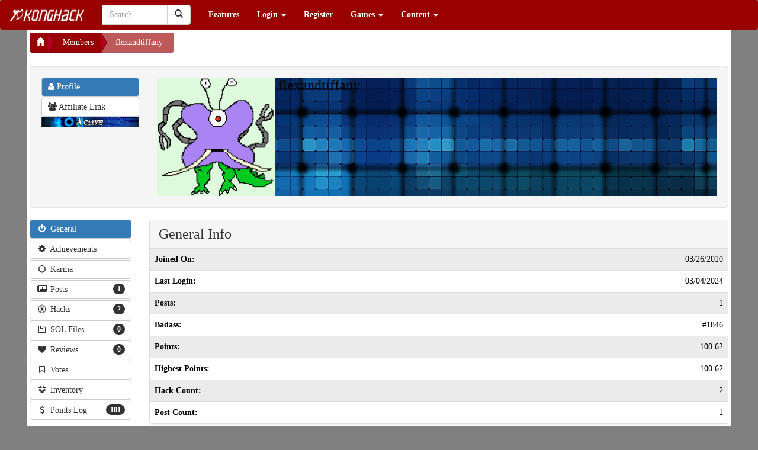

--- FILE ---
content_type: text/html; charset=UTF-8
request_url: https://konghack.com/member/26057-flexandtiffany
body_size: 5361
content:
<!DOCTYPE html>		<html xmlns="http://www.w3.org/1999/xhtml">
			<head><meta name="globalsign-domain-verification" content="I1dlJblo_DuiWnFz2y9rC_hk5PhcXW1VOQnVKkOvQu">				<title>flexandtiffany - KongHack</title>
				<meta http-equiv="Content-Type" 	content="text/html;charset=utf-8">
				<meta http-equiv="Cache-Control" 	content="private">
				<meta http-equiv="Pragma" 			content="no-cache">
				<meta name="viewport" 				content="width=device-width, initial-scale=1.0">
				<meta name="keywords" 				content="">
				<meta name="description" 			content="">
				<META name="ROBOTS"					content="NOARCHIVE">

				<!-- Facebook Tags -->
				<meta property="og:url" 			content="https://konghack.com/">
				<meta property="og:title" 			content="flexandtiffany - KongHack">
				<meta property="og:description" 	content="">
				<meta property="og:image"	content="https://konghack.com/assets/001-konghack/images/KHSquare_250.png">
				<link rel="icon" type="image/png" href="https://konghack.com/assets/001-konghack/favicon.png">
				<link rel="icon shortcut" type="image/png" href="https://konghack.com/assets/001-konghack/favicon.png">
				<link rel="stylesheet" type="text/css" href="//netdna.bootstrapcdn.com/font-awesome/4.2.0/css/font-awesome.min.css">
				<link rel="stylesheet" type="text/css" href="https://konghack.com/assets/001-konghack/jqueryui-theme/jquery-ui-1.10.3.custom.min.css">
				<link rel="stylesheet" type="text/css" href="/.cache/compiled_1.css.gz?combo-breaker=1431284609">
				<link href="//fonts.googleapis.com/css?family=Orbitron:500" rel="stylesheet" type="text/css">
				<link rel="stylesheet" type="text/css" href="https://konghack.com/assets/001-konghack/site.css">
				<script type="text/javascript" src="/.cache/compiled_1.js.gz?combo-breaker=1431284605"></script>
				
					<script type="text/javascript">
						(function(i,s,o,g,r,a,m){i['GoogleAnalyticsObject']=r;i[r]=i[r]||function(){
						(i[r].q=i[r].q||[]).push(arguments)},i[r].l=1*new Date();a=s.createElement(o),
						m=s.getElementsByTagName(o)[0];a.async=1;a.src=g;m.parentNode.insertBefore(a,m)
						})(window,document,'script','//www.google-analytics.com/analytics.js','ga');

						ga('create', 'UA-30011612-1', 'konghack.com');
						ga('require', 'displayfeatures');
						ga('send', 'pageview');
					</script>
				<script type="text/javascript" src="/_jquery/ajaxify.js?combobreaker=2014-08-11"></script>
				<script type="text/javascript" src="/includes/ckeditor_4.2.custom/ckeditor.js"></script>
				<script type="text/javascript">CKEDITOR.timestamp="11111";</script>
				<script src="https://www.google.com/recaptcha/api.js" async defer></script>			</head>
			<body>
				<header id="site_header">
		<nav class="navbar yamm navbar-default" role="navigation">
			<div class="navbar-header">
				<button type="button" class="navbar-toggle" data-toggle="collapse" data-target="#bs-example-navbar-collapse-1">
					<span class="sr-only">Toggle navigation</span>
					<span class="icon-bar"></span>
					<span class="icon-bar"></span>
					<span class="icon-bar"></span>
				</button>
				<a class="navbar-brand" href="https://konghack.com/"><img src="https://konghack.com/assets/001-konghack/header.png" alt="KongHack"></a>
			</div>
			<div class="collapse navbar-collapse" id="bs-example-navbar-collapse-1">
				<form class="navbar-form navbar-left" role="search" action="/search_results.php" id="cse-search-box">
					<div class="form-group">
						<input type="hidden" name="cof" value="FORID:10">
						<input type="hidden" name="ie" value="UTF-8">
						<input type="hidden" name="sa" value="Search">
						<div class="input-group" style="width:150px;">
							<span role="status" aria-live="polite" class="ui-helper-hidden-accessible"></span><input type="text" class="form-control ui-autocomplete-input" placeholder="Search" name="q" id="header_search" autocomplete="off">
							<div class="input-group-btn">
								<button class="btn btn-default" type="submit"><i class="glyphicon glyphicon-search"></i></button>
							</div>
						</div>
					</div>
				</form>
				<ul class="nav navbar-nav"><li><a href="/features" >Features</a></li>
						<li class="dropdown">
							<a href="#" class="dropdown-toggle" data-toggle="dropdown">Login <b class="caret"></b></a>
							<ul class="dropdown-menu">
								<li>
									<div class="yamm-content">
										<div class="row">
											<div class="col-sm-12">
												<div class="row NORMAL_PANEL_CLASS_login_dropdown"><div class="col-sm-12">
			<form class="form-horizontal" method="post" action="/login_resp.php">
				<fieldset>
					<legend>Login</legend>
					<div class="input-group">
						<span class="input-group-addon"><span class="glyphicon glyphicon-user"></span></span>
						<input type="text" class="form-control" name="username" placeholder="Username" required>
					</div>
					<div class="input-group">
						<span class="input-group-addon"><span class="glyphicon glyphicon-lock"></span></span>
						<input type="password" class="form-control" name="password" placeholder="Password" required>
					</div>
					<div class="control-group">
						<label class="control-label" for="button1id"></label>
						<div class="controls">
							<input type="submit" class="btn btn-success" value="Login">
							<a class="btn btn-danger" href="/lostpass.php">Forgot Password?</a>
						</div>
					</div>
				</fieldset>
			</form>
		</div></div>
											</div>
										</div>
									</div>
								</li>
							</ul>
						</li>
						<li><a href="/register.php" >Register</a></li>
						<li class="dropdown">
							<a href="#" class="dropdown-toggle" data-toggle="dropdown">Games <b class="caret"></b></a>
							<ul class="dropdown-menu">
								<li>
									<div class="yamm-content">
										<div class="row">
											<div class="col-sm-12">
												<div class="row NORMAL_PANEL_CLASS_games_dropdown"><div class="col-sm-12"><p><a href="/games" class="btn btn-primary btn-block ">Game Database</a></p><p><a href="/games/hacks" class="btn btn-primary btn-block ">Hack Database</a></p><p><a href="/games/reviews" class="btn btn-primary btn-block ">Game Reviews</a></p></div></div>
											</div>
										</div>
									</div>
								</li>
							</ul>
						</li>
						
			<li class="dropdown yamm-fw">
				<a href="#" class="dropdown-toggle" data-toggle="dropdown">Content <b class="caret"></b></a>
				<ul class="dropdown-menu">
					<li>
						<div class="yamm-content"><div class="row">
<div class="col-sm-3">

			<div class="panel panel-sitespecific">
				<div class="panel-heading">
					<div class="panel-title">Useful Links</div>
				</div>
				<div class="panel-body">
					<p><a class="btn btn-primary btn-block" href="https://konghack.com/topic/8355-konghack_101">KH&nbsp;101</a></p>

<p><a class="btn btn-danger btn-block" href="https://konghack.com/page/18-useful_programs">Useful Programs</a></p>

<p><a class="btn btn-primary btn-block" href="https://konghack.com/content/1-hack_faq">Hack&nbsp;FAQ</a></p>

<p><a class="btn btn-primary btn-block" href="https://konghack.com/topic/83-swfmdump__fpx_version">SWF&nbsp;Dump</a></p>

<p><a class="btn btn-primary btn-block" href="https://konghack.com/content/6-as3bytecodes">AS3&nbsp;Bytecodes</a></p>

<p><a class="btn btn-primary btn-block" href="https://konghack.com/topic/8143-kbh_v1200_working_kongregate_badge_hack">Badge&nbsp;Hack</a></p>

<p><a class="btn btn-primary btn-block" href="https://konghack.com/content/19-avm2instructions">AVM2&nbsp;Instructions</a></p>

				</div>
			</div>
			</div>
<div class="col-sm-3">

			<div class="panel panel-sitespecific">
				<div class="panel-heading">
					<div class="panel-title">Statistics</div>
				</div>
				<div class="panel-body">
					<p><a class="btn btn-primary btn-block" href="http://konghack.com/stats.php">Stats</a></p>

<p><a class="btn btn-primary btn-block" href="http://konghack.com/timeline.php">History&nbsp;of&nbsp;KongHack</a></p>

				</div>
			</div>
			</div>
<div class="col-sm-3">

			<div class="panel panel-sitespecific">
				<div class="panel-heading">
					<div class="panel-title">Community</div>
				</div>
				<div class="panel-body">
					<p><a class="btn btn-danger btn-block" href="https://steamcommunity.com/groups/KongHack">Kong Hack Steam Group</a></p>

<p><a class="btn btn-primary btn-block" href="https://konghack.com/page/70-donate">$ Donate $</a></p>

<p><a class="btn btn-primary btn-block" href="https://konghack.com/content/16-tinychat">Tiny&nbsp;Chat</a></p>

				</div>
			</div>
			</div>
<div class="col-sm-3">

			<div class="panel panel-sitespecific">
				<div class="panel-heading">
					<div class="panel-title">Other</div>
				</div>
				<div class="panel-body">
					<p><a class="btn btn-primary btn-block" href="http://konghack.com/spam-list">Spam</a></p>

<p><a class="btn btn-primary btn-block" href="http://konghack.com/content/20-amazonmp3">Amazon&nbsp;MP3</a></p>

<p><a class="btn btn-primary btn-block" href="http://konghack.com/content/22-toolbar">Toolbar</a></p>
&nbsp;

<p><a class="btn btn-info btn-block" href="https://konghack.com/page/16-khwar_tutorial">War Tutorial</a></p>

				</div>
			</div>
			</div></div>
						</div>
					</li>
				</ul>
			</li>
			</ul>
			</div>
		</nav></header>
		<div id="wrapper" style="margin-top:-20px;">
			<div id="page_title" style="display:none;">flexandtiffany - KongHack</div>
			<div id="nav_message_notification" class="alert alert-info" style="display:none;">
				<a href="/ucp/PrivateMessages">
					<span class="glyphicon glyphicon-inbox"></span> You Have <b>0</b> Private Messages!
				</a>
				<button type="button" class="close" data-dismiss="alert">
				  <span aria-hidden="true">&times;</span>
				  <span class="sr-only">Close</span>
				</button>
			</div>
					<div id="show_your_support" style="display:none;"></div>
					<div id="body">
						<div>
							<div class="pull-left">
								<div class="btn-group btn-breadcrumb">
									<a class="btn btn-sitespecific" href="https://konghack.com/"><span class="glyphicon glyphicon-home"></span> </a><a class="btn btn-sitespecific" href="/member/list">Members</a><a href="#" class="btn btn-sitespecific" disabled="disabled">flexandtiffany</a></div></div>
								<script async src="//pagead2.googlesyndication.com/pagead/js/adsbygoogle.js"></script>
								<!-- KH Ad Center Filler -->
								<ins class="adsbygoogle"
								     style="display:inline-block;width:320px;height:50px"
								     data-ad-client="ca-pub-1313857995428749"
								     data-ad-slot="2645779778"></ins>
								<script>
								(adsbygoogle = window.adsbygoogle || []).push({});
								</script>
								<div class="clearfix"></div></div>
		<style>
		.profile-panel{
			background-image:url("/images/backgrounds/abstract-blue-1.jpg");
			background-size:cover;
			background-repeat:no-repeat;
			background-attachment:fixed;
			background-position:top;
		}

		.member_info_table tr td:nth-child(1){
			font-weight:bold;
		}
		.member_info_table tr td:nth-child(2){
			text-align:right;
		}
		</style>
		<input type="hidden" name="super_member_id" id="super_member_id" value="26057" />
		<input type="hidden" name="super_member_url" id="super_member_url" value="/member/26057-flexandtiffany" />
				<div class="well">
			<div class="row">
				<div class="col-md-2">
					<ul class="nav nav-pills nav-stacked">
						<li class="active"><a class="btn btn-default nav-btn" style="text-align:left" href="#"><i class="fa fa-user"></i> Profile</a></li>
						<li><a class="btn btn-default nav-btn" style="text-align:left" href="/aff/26057"><i class="fa fa-users"></i> Affiliate Link</a></li>
											</ul>
					<img src="/images/status_images/A.png" class="img-responsive" style="width:100%" />
									</div>
				<div class="col-md-10">
					<div class="profile-panel">
						<div class="row">
							<div class="col-sm-12">
								<div class="pull-left">
																		<img src="https://www.gravatar.com/avatar/58628944e119b58e0816dd53ace776ec?d=monsterid&r=r&s=250" alt="Avatar" style="height:200px;" />
								</div>
								<div class="pull-left" style="padding-left:5px;">
									<div><div style="display:inline;"><span style="color:#000000;" class="post_member_name h3 ">flexandtiffany</span></div></div>
									<div class="label label-info"></div>
								</div>
																<div class="clearfix"></div>
							</div>
						</div>
					</div>
				</div>
			</div>
		</div>
		<div class="clearfix"></div>
		<div class="row">
			<div class="col-lg-2 col-md-2 col-sm-3">
				<ul class="nav nav- nav-stacked nav-pills" id="myTab">
					
					<li class="active">
						<a class="btn btn-default nav-btn" href="#info-general" data-toggle="tab">
							<span class="pull-left">
								<i class="fa fa-power-off" style="width:20px"></i>
								General
							</span>
							<span class="clearfix"></span>
						</a>
					</li>
					
					<li>
						<a class="btn btn-default nav-btn" href="#info-achievements" data-toggle="tab">
							<span class="pull-left">
								<i class="fa fa-cog" style="width:20px"></i>
								Achievements
							</span>
							<span class="clearfix"></span>
						</a>
					</li>
						<li>
							<a class="btn btn-default nav-btn" href="#info-karma" data-toggle="tab">
								<span class="pull-left">
									<i class="fa fa-sun-o" style="width:20px"></i>
									Karma
								</span>
								<span class="clearfix"></span>
							</a>
						</li>
						<li>
							<a class="btn btn-default nav-btn" href="#tabs-posts">
								<span class="pull-left">
									<i class="fa fa-newspaper-o" style="width:20px"></i>
									Posts
								</span>
								<span class="pull-right">
									<span class="badge">
										1
									</span>
								</span>
								<span class="clearfix"></span>
							</a>
						</li>
						<li>
							<a class="btn btn-default nav-btn" href="#tabs-hacks">
								<span class="pull-left">
									<i class="fa fa-empire" style="width:20px"></i>
									Hacks
								</span>
								<span class="pull-right">
									<span class="badge">
										2
									</span>
								</span>
								<span class="clearfix"></span>
							</a>
						</li>
						<li>
							<a class="btn btn-default nav-btn" href="#tabs-sols">
								<span class="pull-left">
									<i class="fa fa-floppy-o" style="width:20px"></i>
									SOL Files
								</span>
								<span class="pull-right">
									<span class="badge">
										0
									</span>
								</span>
								<span class="clearfix"></span>
							</a>
						</li>
						<li>
							<a class="btn btn-default nav-btn" href="#tabs-reviews">
								<span class="pull-left">
									<i class="fa fa-heart" style="width:20px"></i>
									Reviews
								</span>
								<span class="pull-right">
									<span class="badge">
										0
									</span>
								</span>
								<span class="clearfix"></span>
							</a>
						</li>
						<li>
							<a class="btn btn-default nav-btn" href="#tabs-votes">
								<span class="pull-left">
									<i class="fa fa-bookmark-o" style="width:20px"></i>
									Votes
								</span>
								<span class="clearfix"></span>
							</a>
						</li>
						
						<li>
							<a class="btn btn-default nav-btn" href="#info-inventory" data-toggle="tab">
								<span class="pull-left">
									<i class="fa fa-dropbox" style="width:20px"></i>
									Inventory
								</span>
								<span class="clearfix"></span>
							</a>
						</li>
						<li>
							<a class="btn btn-default nav-btn" href="#tabs-points">
								<span class="pull-left">
									<i class="fa fa-dollar" style="width:20px"></i>
									Points Log
								</span>
								<span class="pull-right">
									<div class="badge">
										101
									</div>
								</span>
								<span class="clearfix"></span>
							</a>
						</li>
										</ul>
			</div>
			<div class="col-lg-10 col-md-10 col-sm-9">
				<div class="tab-content">
					<div class="tab-pane active" id="info-general">
						<div class="panel panel-default">
							<div class="panel-heading"><span class="h3">General Info</span></div>
							<table class="table table-striped table-hover member_info_table">
								<tr>
									<td>Joined On: </td>
									<td>03/26/2010</td>
								</tr>
								<tr>
									<td>Last Login: </td>
									<td>03/04/2024</td>
								</tr>
								<tr>
									<td>Posts: </td>
									<td>1</td>
								</tr>
								<tr><td>Badass:</td><td>#1846</td></tr><tr><td>Points:</td><td>100.62</td></tr><tr><td>Highest Points:</td><td>100.62</td></tr><tr><td>Hack Count:</td><td>2</td></tr><tr><td>Post Count:</td><td>1</td></tr>							</table>
						</div>
												<div class="panel panel-default">
							<div class="panel-heading"><span class="h4">Signature</span></div>
							<div class="panel-body"><div class="TheSigContent"></div></div>
						</div>
					</div>
										<div class="tab-pane" id="info-achievements">
						
							<div class="panel panel-sitespecific">
								<div class="panel-heading">
									<div class="panel-title">Hacks</div>
								</div>
								<table class="table table-striped table-condensed">
									<tbody>
										
								<tr>
									<td><b>First Hack!</b><br>You've made your first hack.  Awesome!</td>
									<td align="right">02/28/2024</td>
								</tr>
									</tbody>
								</table>
							</div>
							<div class="panel panel-sitespecific">
								<div class="panel-heading">
									<div class="panel-title">Misc</div>
								</div>
								<table class="table table-striped table-condensed">
									<tbody>
										
									</tbody>
								</table>
							</div>
							<div class="panel panel-sitespecific">
								<div class="panel-heading">
									<div class="panel-title">Posts</div>
								</div>
								<table class="table table-striped table-condensed">
									<tbody>
										
								<tr>
									<td><b>First Post!</b><br>You've made your first post.  Awesome!</td>
									<td align="right">02/22/2024</td>
								</tr>
									</tbody>
								</table>
							</div>					</div>
											<div class="tab-pane" id="info-karma">
							<div class="panel panel-default">
								<div class="panel-heading"><span class="h3">Karma: 0</span></div>
															</div>
						</div>
											<div class="tab-pane" id="info-inventory">
							<div class="panel panel-default">
								<div class="panel-heading"><span class="h3">Inventory</span></div>
								<div class="panel-body">
									<div class="row">
																			</div>
								</div>
							</div>
						</div>
										
					<div class="tab-pane" id="tabs-posts">
						<div style="position:relative;" id="PostTable_div">
							<table class="table table-striped" id="PostTable">
								<thead>
									<tr>
										<th width="100">Post ID</th>
										<th>Topic</th>
										<th width="200">Timestamp</th>
									</tr>
								</thead>
								<tbody>
								</tbody>
							</table>
						</div>
						<div class="alert alert-info"><strong>Note:</strong> The above post search searches the post contents as well as the topic name.</div>
					</div>
											<div class="tab-pane" id="tabs-hacks">
							<div style="position:relative;" id="HackTable_div">
								<table class="table table-striped" id="HackTable">
									<thead>
										<tr>
											<th width="100">Hack ID</th>
											<th>Game</th>
											<th>Hack</th>
											<th width="200">Timestamp</th>
										</tr>
									</thead>
									<tbody>
									</tbody>
								</table>
							</div>
						</div>
						<div class="tab-pane" id="tabs-sols">
							<div style="position:relative;" id="SolTable_div">
								<table class="table table-striped" id="SolTable">
									<thead>
										<tr>
											<th width="100">Sol ID</th>
											<th>Game</th>
											<th>SOL</th>
											<th width="200">Timestamp</th>
										</tr>
									</thead>
									<tbody>
									</tbody>
								</table>
							</div>
						</div>
						<div class="tab-pane" id="tabs-reviews">
							<div style="position:relative;" id="ReviewsTable_div">
								<table class="table table-striped" id="ReviewsTable">
									<thead>
										<tr>
											<th width="100">Review ID</th>
											<th>Score</th>
											<th>Game</th>
											<th>Title</th>
											<th width="200">Timestamp</th>
										</tr>
									</thead>
									<tbody>
									</tbody>
								</table>
							</div>
						</div>
						<div class="tab-pane" id="tabs-votes">
							<div style="position:relative;" id="VotesTable_div">
								<table class="table table-striped" id="VotesTable">
									<thead>
										<tr>
											<th width="200">Timestamp</th>
											<th>Hack Name</th>
											<th>Game Name</th>
											<th>Direction</th>
										</tr>
									</thead>
									<tbody>
									</tbody>
								</table>
							</div>
						</div>
											<div class="tab-pane" id="tabs-points">
							<div style="position:relative;" id="HackTable_div">
								<table class="table table-striped" id="PointsTable">
									<thead>
										<tr>
											<th width="100">Log ID</th>
											<th>Note</th>
											<th>Amount</th>
											<th width="200">Timestamp</th>
										</tr>
									</thead>
									<tbody>
									</tbody>
								</table>
							</div>
							<div class="alert alert-info"><strong>Note:</strong> Point logs are only kept for 90 days.</div>
						</div>
									</div>
			</div>
		</div>

		<script type="text/javascript" src="/_jquery/_customjs/MemberProfile.js"></script>
		
					</div>
					<div id="footer_container_copyright">
						<div class="row">
							<div class="col-sm-4 footer_content">
								<div class="margin-left:10px;">
									<a href="/_privacy_policy.php">Privacy Policy</a> | <a href="/_terms_of_service.php">Terms of Service</a><br>
								</div>
							</div>
							<div class="col-sm-4 footer_content" style="text-align:center;">
								<a href="http://konghack.com" target="_blank">KongHack Inc.</a> CMS <a href="/version.php?v=2.7.0">v 2.7.0</a> &copy; 2026<br>
							</div>

							<div class="col-sm-4 footer_content" style="text-align:right;">
								<div class="margin-right:10px">
									<span id="siteseal"><script type="text/javascript" src="https://seal.godaddy.com/getSeal?sealID=5ozCz22c2BvtUEaJnvNxKJANsqjhhG5VYAVyIWlYQUazj1Xyb2yvIqzTxjmx"></script></span>
								</div>
							</div>
						</div>
					</div>
		</div>			<div id="bottomAd" style="font-size: 2px;">&nbsp;</div>
			<script type="text/javascript">
			$(document).ready( function()
			{
				window.setTimeout( function()
				{
					var bottomad = $('#bottomAd');
					if (bottomad.length == 1)
					{
						if (bottomad.height() == 0)
						{
							$('#show_your_support').show().load('/abp.php');
						}
						else
						{
							// no adblocker
						}
					}
				}, 1);
			});
			</script>
			
			</body>
		</html>
		

--- FILE ---
content_type: text/html;charset=UTF-8
request_url: https://konghack.com/member/26057-flexandtiffany/postList?sEcho=1&iColumns=3&sColumns=%2C%2C&iDisplayStart=0&iDisplayLength=10&mDataProp_0=0&sSearch_0=&bRegex_0=false&bSearchable_0=true&bSortable_0=true&mDataProp_1=1&sSearch_1=&bRegex_1=false&bSearchable_1=true&bSortable_1=true&mDataProp_2=2&sSearch_2=&bRegex_2=false&bSearchable_2=true&bSortable_2=true&sSearch=&bRegex=false&iSortCol_0=0&sSortDir_0=desc&iSortingCols=1&mid=26057
body_size: 175
content:
{"sEcho":1,"iTotalRecords":1,"iTotalDisplayRecords":1,"aaData":[["<a href=\"\/post\/115893\">115893<\/a>","<a href=\"\/topic\/9779-idling_to_rule_the_gods\">Idling to Rule the Gods<\/a>","02\/22\/2024 8:15pm"]]}

--- FILE ---
content_type: text/html;charset=UTF-8
request_url: https://konghack.com/member/26057-flexandtiffany/hackList?sEcho=1&iColumns=4&sColumns=%2C%2C%2C&iDisplayStart=0&iDisplayLength=10&mDataProp_0=0&sSearch_0=&bRegex_0=false&bSearchable_0=true&bSortable_0=true&mDataProp_1=1&sSearch_1=&bRegex_1=false&bSearchable_1=true&bSortable_1=true&mDataProp_2=2&sSearch_2=&bRegex_2=false&bSearchable_2=true&bSortable_2=true&mDataProp_3=3&sSearch_3=&bRegex_3=false&bSearchable_3=true&bSortable_3=true&sSearch=&bRegex=false&iSortCol_0=0&sSortDir_0=desc&iSortingCols=1&mid=26057
body_size: 234
content:
{"sEcho":1,"iTotalRecords":2,"iTotalDisplayRecords":2,"aaData":[[82109,"<a href=\"\/game\/display\/129951-idle_monster_td\">Idle Monster TD<\/a>","<a href=\"\/game\/display\/129951-idle_monster_td\">Monster Upgrade Price<\/a>","02\/28\/2024 9:44pm"],[82108,"<a href=\"\/game\/display\/129964-random_number_god_idle\">Random Number GOD Idle<\/a>","<a href=\"\/game\/display\/129964-random_number_god_idle\">Runes<\/a>","02\/28\/2024 4:18pm"]]}

--- FILE ---
content_type: text/html; charset=utf-8
request_url: https://www.google.com/recaptcha/api2/aframe
body_size: -86
content:
<!DOCTYPE HTML><html><head><meta http-equiv="content-type" content="text/html; charset=UTF-8"></head><body><script nonce="8rkgmBx9zBzvkmg4UUS2lw">/** Anti-fraud and anti-abuse applications only. See google.com/recaptcha */ try{var clients={'sodar':'https://pagead2.googlesyndication.com/pagead/sodar?'};window.addEventListener("message",function(a){try{if(a.source===window.parent){var b=JSON.parse(a.data);var c=clients[b['id']];if(c){var d=document.createElement('img');d.src=c+b['params']+'&rc='+(localStorage.getItem("rc::a")?sessionStorage.getItem("rc::b"):"");window.document.body.appendChild(d);sessionStorage.setItem("rc::e",parseInt(sessionStorage.getItem("rc::e")||0)+1);localStorage.setItem("rc::h",'1769309979390');}}}catch(b){}});window.parent.postMessage("_grecaptcha_ready", "*");}catch(b){}</script></body></html>

--- FILE ---
content_type: application/javascript
request_url: https://konghack.com/_jquery/_customjs/MemberProfile.js
body_size: 1550
content:
$(function() {

	$('.TheSigContent img').css('max-width','750px').css('max-height','150px');
	$('#myTab a').click(function (e) {
	  e.preventDefault();
	  $(this).tab('show');
	});


	if (location.hash !== ''){ $('a[href="' + location.hash + '"]').tab('show'); }
	$('a[data-toggle="tab"]').on('shown', function(e) {
		return location.hash = $(e.target).attr('href').substr(1);
	});

	oTablePostTable = $('#PostTable').dataTable({
		"oLanguage": {
			"sInfo": "Showing _START_ to _END_ of _TOTAL_",
			"sInfoFiltered": "",
			"sInfoEmpty": "No entries to show",
			"sLoadingRecords": "Please Wait - Loading Data...",
			"sZeroRecords": "No Posts Found",
			"sSearch":"<span style=\"color:#000 !important; text-shadow: 2px 2px #F00; font-weight:bold;\">Search</span>",
			"sProcessing":"<span style=\"color:#000 !important; font-size:2em; text-shadow: 2px 2px #E00; font-weight:bold;\">Processing</span>"

		},
		"sPaginationType": "listbox",
		"bJQueryUI": true,
		"bProcessing": true,
		"bServerSide": true,
		"sAjaxSource": $('#super_member_url').val() + "/postList",
		"iDisplayLength":10,
		"aLengthMenu": [[10, 25, 50], [10, 25, 50]],
		"aaSorting": [[0,'desc']],
		"fnServerData": function ( sSource, aoData, fnCallback ) {
			/* Add some data to send to the source */
			aoData.push( { "name": "mid", "value": $('#super_member_id').val() } );
			$.ajax({
				"dataType": 'json',
				"type": "GET",
				"url": sSource,
				"data": aoData,
				"success": fnCallback
			});
		},
		"sDom": '<"H"C<"table_search_button">f<"clear">lpi>rt<"F"lpi>'
	});

	$(".table_search_button").html('<button id="table_search_button_icon" onclick="return false;">GO</button><button id="table_search_button_clear" onclick="return false;">Clr</button>');
	$(".table_search_button").css("float", "right");

	$('#PostTable_div .dataTables_filter input').unbind('keypress keyup').bind('keyup', function(e){
		if (e.which == 13){
			oTablePostTable.fnFilter($(this).val(), null, false, true);
		}
	});

	$('#table_search_button_icon').live('click',function(e){
		oTablePostTable.fnFilter($('#PostTable_div .dataTables_filter input').val(), null, false, true);
	});
	$('#table_search_button_clear').live('click',function(e){
		$('#PostTable_div .dataTables_filter input').val('');
		oTablePostTable.fnFilter($('#PostTable_div .dataTables_filter input').val(), null, false, true);
	});

	$('#table_search_button_icon').hover(
		function() {
			$(this).css('cursor','pointer');
		},
		function() {
			$(this).css('cursor','auto');
		}
	);
	$('#table_search_button_clear').hover(
		function() {
			$(this).css('cursor','pointer');
		},
		function() {
			$(this).css('cursor','auto');
		}
	);
	oTableHackTable = $('#HackTable').dataTable({
		"oLanguage": {
			"sInfo": "Showing _START_ to _END_ of _TOTAL_",
			"sInfoFiltered": "",
			"sInfoEmpty": "No entries to show",
			"sLoadingRecords": "Please Wait - Loading Data...",
			"sZeroRecords": "No Hacks Found",
			"sSearch":"<span style=\"color:#000 !important; text-shadow: 2px 2px #F00; font-weight:bold;\">Search</span>",
			"sProcessing":"<span style=\"color:#000 !important; font-size:2em; text-shadow: 2px 2px #E00; font-weight:bold;\">Processing</span>"

		},
		"sPaginationType": "listbox",
		"bJQueryUI": true,
		"bProcessing": true,
		"bServerSide": true,
		"sAjaxSource": $('#super_member_url').val() + "/hackList",
		"iDisplayLength":10,
		"aLengthMenu": [[10, 25, 50], [10, 25, 50]],
		"aaSorting": [[0,'desc']],
		"fnServerData": function ( sSource, aoData, fnCallback ) {
			/* Add some data to send to the source */
			aoData.push( { "name": "mid", "value": $('#super_member_id').val() } );
			$.ajax({
				"dataType": 'json',
				"type": "GET",
				"url": sSource,
				"data": aoData,
				"success": fnCallback
			});
		},
		"sDom": '<"H"C<"HackTable_search_button">f<"clear">lpi>rt<"F"lpi>'
	});

	$(".HackTable_search_button").html('<button id="HackTable_search_button_icon" onclick="return false;">GO</button><button id="HackTable_search_button_clear" onclick="return false;">Clr</button>');
	$(".HackTable_search_button").css("float", "right");

	$('#PostTable_div .dataTables_filter input').unbind('keypress keyup').bind('keyup', function(e){
		if (e.which == 13){
			oTableHackTable.fnFilter($(this).val(), null, false, true);
		}
	});

	$('#HackTable_search_button_icon').live('click',function(e){
		oTableHackTable.fnFilter($('#HackTable_div .dataTables_filter input').val(), null, false, true);
	});
	$('#HackTable_search_button_clear').live('click',function(e){
		$('#HackTable_div .dataTables_filter input').val('');
		oTableHackTable.fnFilter($('#HackTable_div .dataTables_filter input').val(), null, false, true);
	});

	$('#HackTable_search_button_icon').hover(
		function() {
			$(this).css('cursor','pointer');
		},
		function() {
			$(this).css('cursor','auto');
		}
	);
	$('#HackTable_search_button_clear').hover(
		function() {
			$(this).css('cursor','pointer');
		},
		function() {
			$(this).css('cursor','auto');
		}
	);


	oTableSolTable = $('#SolTable').dataTable({
		"oLanguage": {
			"sInfo": "Showing _START_ to _END_ of _TOTAL_",
			"sInfoFiltered": "",
			"sInfoEmpty": "No entries to show",
			"sLoadingRecords": "Please Wait - Loading Data...",
			"sZeroRecords": "No Sol Files Found",
			"sSearch":"<span style=\"color:#000 !important; text-shadow: 2px 2px #F00; font-weight:bold;\">Search</span>",
			"sProcessing":"<span style=\"color:#000 !important; font-size:2em; text-shadow: 2px 2px #E00; font-weight:bold;\">Processing</span>"

		},
		"sPaginationType": "listbox",
		"bJQueryUI": true,
		"bProcessing": true,
		"bServerSide": true,
		"sAjaxSource": $('#super_member_url').val() + "/solList",
		"iDisplayLength":10,
		"aLengthMenu": [[10, 25, 50], [10, 25, 50]],
		"aaSorting": [[0,'desc']],
		"fnServerData": function ( sSource, aoData, fnCallback ) {
			/* Add some data to send to the source */
			aoData.push( { "name": "mid", "value": $('#super_member_id').val() } );
			$.ajax({
				"dataType": 'json',
				"type": "GET",
				"url": sSource,
				"data": aoData,
				"success": fnCallback
			});
		},
		"sDom": '<"H"C<"SolTable_search_button">f<"clear">lpi>rt<"F"lpi>'
	});

	$(".SolTable_search_button").html('<button id="SolTable_search_button_icon" onclick="return false;">GO</button><button id="SolTable_search_button_clear" onclick="return false;">Clr</button>');
	$(".SolTable_search_button").css("float", "right");

	$('#PostTable_div .dataTables_filter input').unbind('keypress keyup').bind('keyup', function(e){
		if (e.which == 13){
			oTableSolTable.fnFilter($(this).val(), null, false, true);
		}
	});

	$('#SolTable_search_button_icon').live('click',function(e){
		oTableSolTable.fnFilter($('#SolTable_div .dataTables_filter input').val(), null, false, true);
	});
	$('#SolTable_search_button_clear').live('click',function(e){
		$('#SolTable_div .dataTables_filter input').val('');
		oTableSolTable.fnFilter($('#SolTable_div .dataTables_filter input').val(), null, false, true);
	});

	$('#SolTable_search_button_icon').hover(
		function() {
			$(this).css('cursor','pointer');
		},
		function() {
			$(this).css('cursor','auto');
		}
	);
	$('#SolTable_search_button_clear').hover(
		function() {
			$(this).css('cursor','pointer');
		},
		function() {
			$(this).css('cursor','auto');
		}
	);
	
	oTableReviewsTable = $('#ReviewsTable').dataTable({
		"oLanguage": {
			"sInfo": "Showing _START_ to _END_ of _TOTAL_",
			"sInfoFiltered": "",
			"sInfoEmpty": "No entries to show",
			"sLoadingRecords": "Please Wait - Loading Data...",
			"sZeroRecords": "No Reviews Found",
			"sSearch":"<span style=\"color:#000 !important; text-shadow: 2px 2px #F00; font-weight:bold;\">Search</span>",
			"sProcessing":"<span style=\"color:#000 !important; font-size:2em; text-shadow: 2px 2px #E00; font-weight:bold;\">Processing</span>"

		},
		"sPaginationType": "listbox",
		"bJQueryUI": true,
		"bProcessing": true,
		"bServerSide": true,
		"sAjaxSource": $('#super_member_url').val() + "/reviewsList",
		"iDisplayLength":10,
		"aLengthMenu": [[10, 25, 50], [10, 25, 50]],
		"aaSorting": [[0,'desc']],
		"fnServerData": function ( sSource, aoData, fnCallback ) {
			/* Add some data to send to the source */
			aoData.push( { "name": "mid", "value": $('#super_member_id').val() } );
			$.ajax({
				"dataType": 'json',
				"type": "GET",
				"url": sSource,
				"data": aoData,
				"success": fnCallback
			});
		},
		"sDom": '<"H"C<"ReviewsTable_search_button">f<"clear">lpi>rt<"F"lpi>'
	});

	$(".ReviewsTable_search_button").html('<button id="ReviewsTable_search_button_icon" onclick="return false;">GO</button><button id="ReviewsTable_search_button_clear" onclick="return false;">Clr</button>');
	$(".ReviewsTable_search_button").css("float", "right");

	$('#REviewsTablee_div .dataTables_filter input').unbind('keypress keyup').bind('keyup', function(e){
		if (e.which == 13){
			oTableReviewsTable.fnFilter($(this).val(), null, false, true);
		}
	});

	$('#ReviewsTable_search_button_icon').live('click',function(e){
		oTableReviewsTable.fnFilter($('#ReviewsTable_div .dataTables_filter input').val(), null, false, true);
	});
	$('#ReviewsTable_search_button_clear').live('click',function(e){
		$('#ReviewsTable_div .dataTables_filter input').val('');
		oTableReviewsTable.fnFilter($('#ReviewsTable_div .dataTables_filter input').val(), null, false, true);
	});

	$('#ReviewsTable_search_button_icon').hover(
		function() {
			$(this).css('cursor','pointer');
		},
		function() {
			$(this).css('cursor','auto');
		}
	);
	$('#ReviewsTable_search_button_clear').hover(
		function() {
			$(this).css('cursor','pointer');
		},
		function() {
			$(this).css('cursor','auto');
		}
	);

	oTableVotesTable = $('#VotesTable').dataTable({
		"oLanguage": {
			"sInfo": "Showing _START_ to _END_ of _TOTAL_",
			"sInfoFiltered": "",
			"sInfoEmpty": "No entries to show",
			"sLoadingRecords": "Please Wait - Loading Data...",
			"sZeroRecords": "No Votes Found",
			"sSearch":"<span style=\"color:#000 !important; text-shadow: 2px 2px #F00; font-weight:bold;\">Search</span>",
			"sProcessing":"<span style=\"color:#000 !important; font-size:2em; text-shadow: 2px 2px #E00; font-weight:bold;\">Processing</span>"

		},
		"sPaginationType": "listbox",
		"bJQueryUI": true,
		"bProcessing": true,
		"bServerSide": true,
		"sAjaxSource": $('#super_member_url').val() + "/votesList",
		"iDisplayLength":10,
		"aLengthMenu": [[10, 25, 50], [10, 25, 50]],
		"aaSorting": [[0,'desc']],
		"fnServerData": function ( sSource, aoData, fnCallback ) {
			/* Add some data to send to the source */
			aoData.push( { "name": "mid", "value": $('#super_member_id').val() } );
			$.ajax({
				"dataType": 'json',
				"type": "GET",
				"url": sSource,
				"data": aoData,
				"success": fnCallback
			});
		},
		"sDom": '<"H"C<"VotesTable_search_button">f<"clear">lpi>rt<"F"lpi>'
	});

	$(".VotesTable_search_button").html('<button id="VotesTable_search_button_icon" onclick="return false;">GO</button><button id="VotesTable_search_button_clear" onclick="return false;">Clr</button>');
	$(".VotesTable_search_button").css("float", "right");

	$('#VotesTable_div .dataTables_filter input').unbind('keypress keyup').bind('keyup', function(e){
		if (e.which == 13){
			oTableVotesTable.fnFilter($(this).val(), null, false, true);
		}
	});

	$('#ReviewsTable_search_button_icon').live('click',function(e){
		oTableVotesTable.fnFilter($('#VotesTable_div .dataTables_filter input').val(), null, false, true);
	});
	$('#ReviewsTable_search_button_clear').live('click',function(e){
		$('#VotesTable_div .dataTables_filter input').val('');
		oTableVotesTable.fnFilter($('#VotesTable_div .dataTables_filter input').val(), null, false, true);
	});

	$('#ReviewsTable_search_button_icon').hover(
		function() {
			$(this).css('cursor','pointer');
		},
		function() {
			$(this).css('cursor','auto');
		}
	);
	$('#ReviewsTable_search_button_clear').hover(
		function() {
			$(this).css('cursor','pointer');
		},
		function() {
			$(this).css('cursor','auto');
		}
	);

	oTablePointsTable = $('#PointsTable').dataTable({
		"oLanguage": {
			"sInfo": "Showing _START_ to _END_ of _TOTAL_",
			"sInfoFiltered": "",
			"sInfoEmpty": "No entries to show",
			"sLoadingRecords": "Please Wait - Loading Data...",
			"sZeroRecords": "No Points Found",
			"sSearch":"<span style=\"color:#000 !important; text-shadow: 2px 2px #F00; font-weight:bold;\">Search</span>",
			"sProcessing":"<span style=\"color:#000 !important; font-size:2em; text-shadow: 2px 2px #E00; font-weight:bold;\">Processing</span>"

		},
		"sPaginationType": "listbox",
		"bJQueryUI": true,
		"bProcessing": true,
		"bServerSide": true,
		"sAjaxSource": $('#super_member_url').val() + "/pointsList",
		"iDisplayLength":10,
		"aLengthMenu": [[10, 25, 50], [10, 25, 50]],
		"aaSorting": [[0,'desc']],
		"fnServerData": function ( sSource, aoData, fnCallback ) {
			/* Add some data to send to the source */
			aoData.push( { "name": "mid", "value": $('#super_member_id').val() } );
			$.ajax({
				"dataType": 'json',
				"type": "GET",
				"url": sSource,
				"data": aoData,
				"success": fnCallback
			});
		},
		"sDom": '<"H"C<"PointsTable_search_button"><"clear">lpi>rt<"F"lpi>'
	});
});
